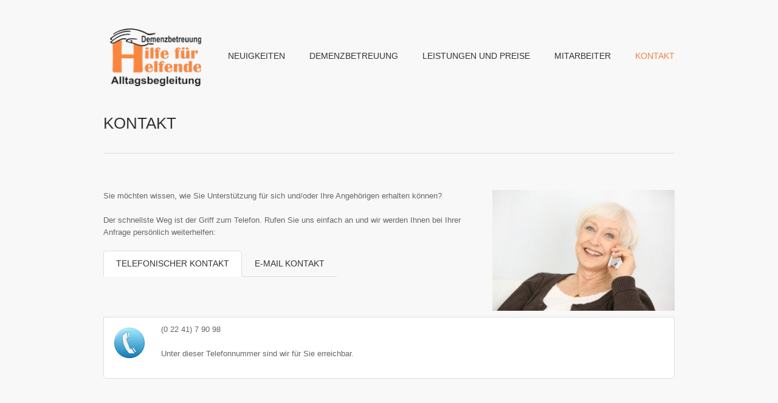

--- FILE ---
content_type: text/html; charset=UTF-8
request_url: http://www.hilfe-fuer-helfende.de/kontakt
body_size: 6855
content:
<!DOCTYPE html>

<!-- BEGIN html -->
<!--[if lt IE 7 ]> <html xmlns="http://www.w3.org/1999/xhtml" dir="ltr" lang="de"
	prefix="og: https://ogp.me/ns#"  class="no-js ie6"> <![endif]-->
<!--[if IE 7 ]> <html xmlns="http://www.w3.org/1999/xhtml" dir="ltr" lang="de"
	prefix="og: https://ogp.me/ns#"  class="no-js ie7"> <![endif]-->
<!--[if IE 8 ]> <html xmlns="http://www.w3.org/1999/xhtml" dir="ltr" lang="de"
	prefix="og: https://ogp.me/ns#"  class="no-js ie8"> <![endif]-->
<!--[if IE 9 ]> <html xmlns="http://www.w3.org/1999/xhtml" dir="ltr" lang="de"
	prefix="og: https://ogp.me/ns#"  class="no-js ie9"> <![endif]-->
<!--[if (gt IE 9)|!(IE)]><!--> <html xmlns="http://www.w3.org/1999/xhtml" dir="ltr" lang="de"
	prefix="og: https://ogp.me/ns#"  class="no-js"> <!--<![endif]-->

<!-- Meta - A Premium Agency Theme by AWESEM (http://www.awesemthemes.com) - Proudly powered by WordPress (http://wordpress.org) -->

<!-- BEGIN head -->
<head>

	<!-- Title -->
	
	
	<!-- Meta Tags -->
	<meta http-equiv="Content-Type" content="text/html; charset=UTF-8" />
	
	<!-- Favicon -->
	<link rel="shortcut icon" href="http://www.hilfe-fuer-helfende.de/wp-content/themes/meta/favicon.ico" />
	
	<!-- RSS, Atom & Pingbacks -->
		<link rel="alternate" title="Hilfe für Helfende RSS Feed" href="http://www.hilfe-fuer-helfende.de/feed" />
		<link rel="alternate" title="RSS .92" href="http://www.hilfe-fuer-helfende.de/feed/rss" />
	<link rel="alternate" title="Atom 0.3" href="http://www.hilfe-fuer-helfende.de/feed/atom" />
	<link rel="pingback" href="http://www.hilfe-fuer-helfende.de/xmlrpc.php" />
	
	<!-- Theme Hook -->
	
		<!-- All in One SEO 4.2.5.1 - aioseo.com -->
		<title>Kontakt | Hilfe für Helfende</title>
		<meta name="robots" content="max-image-preview:large" />
		<link rel="canonical" href="http://www.hilfe-fuer-helfende.de/kontakt" />
		<meta name="generator" content="All in One SEO (AIOSEO) 4.2.5.1 " />
		<meta property="og:locale" content="de_DE" />
		<meta property="og:site_name" content="Hilfe für Helfende | Demenzbetreuung und Alltagsbegleitung in Troisdorf" />
		<meta property="og:type" content="article" />
		<meta property="og:title" content="Kontakt | Hilfe für Helfende" />
		<meta property="og:url" content="http://www.hilfe-fuer-helfende.de/kontakt" />
		<meta property="article:published_time" content="2012-04-07T17:38:13+00:00" />
		<meta property="article:modified_time" content="2024-03-21T10:54:00+00:00" />
		<meta name="twitter:card" content="summary" />
		<meta name="twitter:title" content="Kontakt | Hilfe für Helfende" />
		<script type="application/ld+json" class="aioseo-schema">
			{"@context":"https:\/\/schema.org","@graph":[{"@type":"BreadcrumbList","@id":"http:\/\/www.hilfe-fuer-helfende.de\/kontakt#breadcrumblist","itemListElement":[{"@type":"ListItem","@id":"http:\/\/www.hilfe-fuer-helfende.de\/#listItem","position":1,"item":{"@type":"WebPage","@id":"http:\/\/www.hilfe-fuer-helfende.de\/","name":"Home","description":"Demenzbetreuung und Alltagsbegleitung in Troisdorf","url":"http:\/\/www.hilfe-fuer-helfende.de\/"},"nextItem":"http:\/\/www.hilfe-fuer-helfende.de\/kontakt#listItem"},{"@type":"ListItem","@id":"http:\/\/www.hilfe-fuer-helfende.de\/kontakt#listItem","position":2,"item":{"@type":"WebPage","@id":"http:\/\/www.hilfe-fuer-helfende.de\/kontakt","name":"Kontakt","url":"http:\/\/www.hilfe-fuer-helfende.de\/kontakt"},"previousItem":"http:\/\/www.hilfe-fuer-helfende.de\/#listItem"}]},{"@type":"Organization","@id":"http:\/\/www.hilfe-fuer-helfende.de\/#organization","name":"Hilfe f\u00fcr Helfende","url":"http:\/\/www.hilfe-fuer-helfende.de\/"},{"@type":"WebSite","@id":"http:\/\/www.hilfe-fuer-helfende.de\/#website","url":"http:\/\/www.hilfe-fuer-helfende.de\/","name":"Hilfe f\u00fcr Helfende","description":"Demenzbetreuung und Alltagsbegleitung in Troisdorf","inLanguage":"de-DE","publisher":{"@id":"http:\/\/www.hilfe-fuer-helfende.de\/#organization"}},{"@type":"WebPage","@id":"http:\/\/www.hilfe-fuer-helfende.de\/kontakt#webpage","url":"http:\/\/www.hilfe-fuer-helfende.de\/kontakt","name":"Kontakt | Hilfe f\u00fcr Helfende","inLanguage":"de-DE","isPartOf":{"@id":"http:\/\/www.hilfe-fuer-helfende.de\/#website"},"breadcrumb":{"@id":"http:\/\/www.hilfe-fuer-helfende.de\/kontakt#breadcrumblist"},"datePublished":"2012-04-07T17:38:13+02:00","dateModified":"2024-03-21T10:54:00+02:00"}]}
		</script>
		<!-- All in One SEO -->

<link rel='dns-prefetch' href='//s.w.org' />
<link rel="alternate" type="application/rss+xml" title="Hilfe für Helfende &raquo; Feed" href="http://www.hilfe-fuer-helfende.de/feed" />
<link rel="alternate" type="application/rss+xml" title="Hilfe für Helfende &raquo; Kommentar-Feed" href="http://www.hilfe-fuer-helfende.de/comments/feed" />
		<script type="text/javascript">
			window._wpemojiSettings = {"baseUrl":"https:\/\/s.w.org\/images\/core\/emoji\/13.0.1\/72x72\/","ext":".png","svgUrl":"https:\/\/s.w.org\/images\/core\/emoji\/13.0.1\/svg\/","svgExt":".svg","source":{"concatemoji":"http:\/\/www.hilfe-fuer-helfende.de\/wp-includes\/js\/wp-emoji-release.min.js?ver=5.7.14"}};
			!function(e,a,t){var n,r,o,i=a.createElement("canvas"),p=i.getContext&&i.getContext("2d");function s(e,t){var a=String.fromCharCode;p.clearRect(0,0,i.width,i.height),p.fillText(a.apply(this,e),0,0);e=i.toDataURL();return p.clearRect(0,0,i.width,i.height),p.fillText(a.apply(this,t),0,0),e===i.toDataURL()}function c(e){var t=a.createElement("script");t.src=e,t.defer=t.type="text/javascript",a.getElementsByTagName("head")[0].appendChild(t)}for(o=Array("flag","emoji"),t.supports={everything:!0,everythingExceptFlag:!0},r=0;r<o.length;r++)t.supports[o[r]]=function(e){if(!p||!p.fillText)return!1;switch(p.textBaseline="top",p.font="600 32px Arial",e){case"flag":return s([127987,65039,8205,9895,65039],[127987,65039,8203,9895,65039])?!1:!s([55356,56826,55356,56819],[55356,56826,8203,55356,56819])&&!s([55356,57332,56128,56423,56128,56418,56128,56421,56128,56430,56128,56423,56128,56447],[55356,57332,8203,56128,56423,8203,56128,56418,8203,56128,56421,8203,56128,56430,8203,56128,56423,8203,56128,56447]);case"emoji":return!s([55357,56424,8205,55356,57212],[55357,56424,8203,55356,57212])}return!1}(o[r]),t.supports.everything=t.supports.everything&&t.supports[o[r]],"flag"!==o[r]&&(t.supports.everythingExceptFlag=t.supports.everythingExceptFlag&&t.supports[o[r]]);t.supports.everythingExceptFlag=t.supports.everythingExceptFlag&&!t.supports.flag,t.DOMReady=!1,t.readyCallback=function(){t.DOMReady=!0},t.supports.everything||(n=function(){t.readyCallback()},a.addEventListener?(a.addEventListener("DOMContentLoaded",n,!1),e.addEventListener("load",n,!1)):(e.attachEvent("onload",n),a.attachEvent("onreadystatechange",function(){"complete"===a.readyState&&t.readyCallback()})),(n=t.source||{}).concatemoji?c(n.concatemoji):n.wpemoji&&n.twemoji&&(c(n.twemoji),c(n.wpemoji)))}(window,document,window._wpemojiSettings);
		</script>
		<style type="text/css">
img.wp-smiley,
img.emoji {
	display: inline !important;
	border: none !important;
	box-shadow: none !important;
	height: 1em !important;
	width: 1em !important;
	margin: 0 .07em !important;
	vertical-align: -0.1em !important;
	background: none !important;
	padding: 0 !important;
}
</style>
	<link rel='stylesheet' id='wp-block-library-css'  href='http://www.hilfe-fuer-helfende.de/wp-includes/css/dist/block-library/style.min.css?ver=5.7.14' type='text/css' media='all' />
<link rel='stylesheet' id='contact-form-7-css'  href='http://www.hilfe-fuer-helfende.de/wp-content/plugins/contact-form-7/includes/css/styles.css?ver=5.4' type='text/css' media='all' />
<script type='text/javascript' src='http://ajax.googleapis.com/ajax/libs/jquery/1.7.2/jquery.min.js?ver=1.7.2' id='jquery-js'></script>
<script type='text/javascript' src='http://www.hilfe-fuer-helfende.de/wp-content/themes/meta/_assets/js/easing.js?ver=1.3' id='easing-js'></script>
<script type='text/javascript' src='http://www.hilfe-fuer-helfende.de/wp-content/themes/meta/_assets/js/superfish.js?ver=1.4.8' id='superfish-js'></script>
<script type='text/javascript' src='http://www.hilfe-fuer-helfende.de/wp-content/themes/meta/_assets/js/validate.js?ver=1.9.0' id='validate-js'></script>
<link rel="https://api.w.org/" href="http://www.hilfe-fuer-helfende.de/wp-json/" /><link rel="alternate" type="application/json" href="http://www.hilfe-fuer-helfende.de/wp-json/wp/v2/pages/13" /><link rel="EditURI" type="application/rsd+xml" title="RSD" href="http://www.hilfe-fuer-helfende.de/xmlrpc.php?rsd" />
<link rel="wlwmanifest" type="application/wlwmanifest+xml" href="http://www.hilfe-fuer-helfende.de/wp-includes/wlwmanifest.xml" /> 
<link rel='shortlink' href='http://www.hilfe-fuer-helfende.de/?p=13' />
<link rel="alternate" type="application/json+oembed" href="http://www.hilfe-fuer-helfende.de/wp-json/oembed/1.0/embed?url=http%3A%2F%2Fwww.hilfe-fuer-helfende.de%2Fkontakt" />
<link rel="alternate" type="text/xml+oembed" href="http://www.hilfe-fuer-helfende.de/wp-json/oembed/1.0/embed?url=http%3A%2F%2Fwww.hilfe-fuer-helfende.de%2Fkontakt&#038;format=xml" />
	
	<!-- CSS -->
	<link rel="stylesheet" href="http://www.hilfe-fuer-helfende.de/wp-content/themes/meta/style.css" type="text/css" media="screen, projection" />

	<style type="text/css">
				*::selection { background: #f08143; }
		*::-moz-selection { background: #f08143; }
		a, .navigation a, li.comment cite a:hover { color: #f08143; border-bottom: 1px dotted #f08143; }
		h1 a:hover, h2 a:hover, h3 a:hover, h4 a:hover, .tabs ul.nav li a:hover, .toggle.hover .toggle-title, .dropcap, #menu a:hover, #menu .sfHover > a, #menu .current-menu-parent > a, #menu .current-menu-item > a, #menu .current-menu-ancestor > a { color: #f08143; }
		.highlight, #searchsubmit:hover, .tz_tabbed_widget ul.nav li a:hover span, #footer .tz_tabbed_widget ul.nav li a:hover span, .widget_links li a:hover, .widget_recent_entries li a:hover, .widget_archive li a:hover, .widget_categories li a:hover, .widget_pages li a:hover, .widget_meta li a:hover, .widget_nav_menu li a:hover, .members li a:hover, .portfolio-items li a:hover, #footer .widget_links li a:hover, #footer .widget_recent_entries li a:hover, #footer .widget_archive li a:hover, #footer .widget_categories li a:hover, #footer .widget_pages li a:hover, #footer .widget_meta li a:hover, #footer .widget_nav_menu li a:hover, #footer .members li a:hover, #footer .portfolio-items li a:hover { background-color: #f08143; }
		a:hover, .navigation a:hover { background-color: #fef3ed }
		#team-nav .current, #portfolio-nav .current, #team-nav .hover, #portfolio-nav .hover { color: #f08143; }
		.pagination a { background-image: url('http://www.hilfe-fuer-helfende.de/wp-content/themes/meta/_assets/img/_colors/green/bg-slidernav.png'); }
		.toggle.hover .toggle-icon { border-top-color: #f08143; }
		.toggle.hover.active .toggle-icon { border-bottom-color: #f08143; } 
	</style>
	
	<!-- JS -->
		<script type="text/javascript" src="http://maps.google.com/maps?file=api&amp;v=2&amp;key=AIzaSyASsePIWNq1PwA6kfCcdPlZIeo8dDAOdwE"></script>
	<script type="text/javascript" src="http://www.hilfe-fuer-helfende.de/wp-content/themes/meta/_assets/js/gmap.js"></script>
		<!--[if (gte IE 6)&(lte IE 8)]>
		<script type="text/javascript" src="http://www.hilfe-fuer-helfende.de/wp-content/themes/meta/_assets/js/selectivizr.js"></script>
	<![endif]-->

	<!-- Links: RSS + Atom Syndication + Pingback etc. -->
	<link rel="alternate" type="application/rss+xml" title="Hilfe für Helfende RSS Feed" href="http://www.hilfe-fuer-helfende.de/feed" />
	<link rel="alternate" type="text/xml" title="RSS .92" href="http://www.hilfe-fuer-helfende.de/feed/rss" />
	<link rel="alternate" type="application/atom+xml" title="Atom 0.3" href="http://www.hilfe-fuer-helfende.de/feed/atom" />
	<link rel="pingback" href="http://www.hilfe-fuer-helfende.de/xmlrpc.php" />

		<!-- Google Analytics -->
	<!--
<script type="text/javascript"
      src="http://maps.googleapis.com/maps/api/js?key=AIzaSyACvJQth4fi6HSXmWsSj-2DM6Y6OspY9y8&sensor=false">
    </script> <script type="text/javascript">

  var _gaq = _gaq || [];
  _gaq.push(['_setAccount', 'UA-30683944-1']);
  _gaq.push(['_trackPageview']);

  (function() {
    var ga = document.createElement('script'); ga.type = 'text/javascript'; ga.async = true;
    ga.src = ('https:' == document.location.protocol ? 'https://ssl' : 'http://www') + '.google-analytics.com/ga.js';
    var s = document.getElementsByTagName('script')[0]; s.parentNode.insertBefore(ga, s);
  })();

   $(document).ready(function() {
     initialize();
   });

  function initialize() {
    var myLatlng = new google.maps.LatLng(50.811934710073295,7.161884307861328);
    var myOptions = {
      zoom: 15,
      center: myLatlng, disableDefaultUI: true,
      mapTypeId: google.maps.MapTypeId.ROADMAP
    }
    var map = new google.maps.Map(document.getElementById("map_small"), myOptions);
    
    
    
    var marker = new google.maps.Marker({
        position: myLatlng, 
        map: map,
        title:"Hilfe-fuer-Helfende"
    });   
  }
</script>
-->		
<!-- END head -->
</head>

<!-- BEGIN body -->
<body class="page-template page-template-template-fullwidth page-template-template-fullwidth-php page page-id-13 page-parent">
  	
	<!-- BEGIN .container -->
	<div id="container" class="clearfix">

		<!-- BEGIN .header -->
		<div id="header">
					
			<!-- BEGIN #logo -->
			<div id="logo">
			
								<a class="logo-img" href="http://www.hilfe-fuer-helfende.de"><img src="http://www.hilfe-fuer-helfende.de/wp-content/uploads/2020/10/logohfh.png" alt="Hilfe für Helfende"/></a>
							
			<!-- END #logo -->
			</div>
			
			<!-- BEGIN #menu -->
			<div id="menu">

				<div class="menu-menu-container"><ul id="menu-menu" class="menu"><li id="menu-item-35" class="menu-item menu-item-type-post_type menu-item-object-page menu-item-35"><a href="http://www.hilfe-fuer-helfende.de/neuigkeiten">Neuigkeiten</a></li>
<li id="menu-item-33" class="menu-item menu-item-type-post_type menu-item-object-page menu-item-has-children menu-item-33"><a href="http://www.hilfe-fuer-helfende.de/demenzbetreuung">Demenzbetreuung</a>
<ul class="sub-menu">
	<li id="menu-item-254" class="menu-item menu-item-type-post_type menu-item-object-page menu-item-254"><a href="http://www.hilfe-fuer-helfende.de/demenzbetreuung/informationen-zu-demenz">Infos zu Demenz</a></li>
	<li id="menu-item-34" class="menu-item menu-item-type-post_type menu-item-object-page menu-item-34"><a href="http://www.hilfe-fuer-helfende.de/demenzbetreuung/was-ist-demenzgeld">Was ist Demenzgeld?</a></li>
	<li id="menu-item-153" class="menu-item menu-item-type-post_type menu-item-object-page menu-item-153"><a href="http://www.hilfe-fuer-helfende.de/demenzbetreuung/konzept">Unser Konzept</a></li>
</ul>
</li>
<li id="menu-item-37" class="menu-item menu-item-type-post_type menu-item-object-page menu-item-37"><a href="http://www.hilfe-fuer-helfende.de/leistungen-und-preise">Leistungen und Preise</a></li>
<li id="menu-item-362" class="menu-item menu-item-type-post_type menu-item-object-page menu-item-has-children menu-item-362"><a href="http://www.hilfe-fuer-helfende.de/team">Mitarbeiter</a>
<ul class="sub-menu">
	<li id="menu-item-372" class="menu-item menu-item-type-post_type menu-item-object-page menu-item-372"><a href="http://www.hilfe-fuer-helfende.de/stellenangebote">Stellenangebote</a></li>
</ul>
</li>
<li id="menu-item-36" class="menu-item menu-item-type-post_type menu-item-object-page current-menu-item page_item page-item-13 current_page_item menu-item-has-children menu-item-36"><a href="http://www.hilfe-fuer-helfende.de/kontakt" aria-current="page">Kontakt</a>
<ul class="sub-menu">
	<li id="menu-item-179" class="menu-item menu-item-type-post_type menu-item-object-page menu-item-179"><a href="http://www.hilfe-fuer-helfende.de/kontakt/anfahrt">Anfahrt</a></li>
</ul>
</li>
</ul></div>            
			<!-- END #menu -->
			</div>
			
			<div class="clear"></div>
		
		<!-- END .header -->
		</div>
<!-- BEGIN #content-wide -->
<div id="content-wide" class="copy">

		
	<!-- BEGIN .post -->
	<div class="post" id="post-13">
			
			<!-- BEGIN .wide-intro -->
			<div class="wide-intro">
			
								<div class="text-intro full">
					<h1>Kontakt</h1>
				</div>
				<div class="clear"></div>
				
			<!-- END .wide-intro -->
			</div>
		
			<!-- BEGIN .wide-content -->
			<div class="wide-content">
			
								<div class="entry">
					<p><img loading="lazy" class="alignright size-medium wp-image-23" title="seniorin-telefon" src="http://www.hilfe-fuer-helfende.de/wp-content/uploads/2012/04/seniorin-telefon-300x199.jpg" alt="" width="300" height="199" srcset="http://www.hilfe-fuer-helfende.de/wp-content/uploads/2012/04/seniorin-telefon-300x199.jpg 300w, http://www.hilfe-fuer-helfende.de/wp-content/uploads/2012/04/seniorin-telefon-420x278.jpg 420w, http://www.hilfe-fuer-helfende.de/wp-content/uploads/2012/04/seniorin-telefon-11x7.jpg 11w, http://www.hilfe-fuer-helfende.de/wp-content/uploads/2012/04/seniorin-telefon.jpg 425w" sizes="(max-width: 300px) 100vw, 300px" /></p>
<p>Sie möchten wissen, wie Sie Unterstützung für sich und/oder Ihre Angehörigen erhalten können?</p>
<p>Der schnellste Weg ist der Griff zum Telefon. Rufen Sie uns einfach an und wir werden Ihnen bei Ihrer Anfrage persönlich weiterhelfen:</p>
<div class="tabs">
<ul class="nav clearfix">
<li class=""><a title="Telefonischer Kontakt" href="#tab-1">Telefonischer Kontakt</a></li>
<li class="first"><a title="E-Mail Kontakt" href="#tab-2">E-Mail Kontakt</a></li>
</ul>
<div class="tab" id="tab-1">
<p><img loading="lazy" class="alignleft size-full wp-image-69" title="telefon" src="http://www.hilfe-fuer-helfende.de/wp-content/uploads/2012/04/telefon.png" alt="" width="64" height="64" srcset="http://www.hilfe-fuer-helfende.de/wp-content/uploads/2012/04/telefon.png 64w, http://www.hilfe-fuer-helfende.de/wp-content/uploads/2012/04/telefon-50x50.png 50w, http://www.hilfe-fuer-helfende.de/wp-content/uploads/2012/04/telefon-11x11.png 11w" sizes="(max-width: 64px) 100vw, 64px" /> (0 22 41) 7 90 98</p>
<p>Unter dieser Telefonnummer sind wir für Sie erreichbar.</p>
</div>
<div class="tab" id="tab-2">
<p>Sie bevorzugen den E-Mail Kontakt? Schreiben Sie uns Ihr Anliegen gerne per Email: <a href="mailto:mail@hilfe-fuer-helfende.de">mail@hilfe-fuer-helfende.de</a><br />
<!--
Füllen Sie einfach das untenstehende Formular aus und wir melden uns bei Ihnen.

&#091;contact-form-7 id="15" title="Kontaktformular 1"&#093;
-->
</div>
</div>
									</div>
			
			<!-- END .wide-content -->
			</div>

	<!-- END .post -->
	</div>
	
	
<!--END #content-wide -->
</div>

<!-- END #container -->
</div>

<!-- BEGIN #footer -->
<div id="footer">

	<!-- BEGIN .foot-inner -->
	<div class="footer-inner">
	
								<div class="clear"></div>
	
	<!-- END .foot-inner -->
	</div>

<!-- END #footer -->
</div>

<!-- BEGIN #bottom -->
<div id="bottom">

	<!-- BEGIN .bottom-inner -->
	<div class="bottom-inner">

		<p class="copyright">&copy; 2026 <a href="http://www.hilfe-fuer-helfende.de">Hilfe für Helfende</a>.</p>
		<p class="credits">Basiert auf <a href="http://wordpress.org/">WordPress</a>. <a href="http://www.awesemthemes.com/products/meta">Meta von AWESEM</a>.</p>
		<div class="clear"></div>
		
	<!-- END .bottom-inner -->
	</div>
		
<!-- END #bottom -->
</div>

<div class="push"></div>

<script type='text/javascript' src='http://www.hilfe-fuer-helfende.de/wp-includes/js/dist/vendor/wp-polyfill.min.js?ver=7.4.4' id='wp-polyfill-js'></script>
<script type='text/javascript' id='wp-polyfill-js-after'>
( 'fetch' in window ) || document.write( '<script src="http://www.hilfe-fuer-helfende.de/wp-includes/js/dist/vendor/wp-polyfill-fetch.min.js?ver=3.0.0"></scr' + 'ipt>' );( document.contains ) || document.write( '<script src="http://www.hilfe-fuer-helfende.de/wp-includes/js/dist/vendor/wp-polyfill-node-contains.min.js?ver=3.42.0"></scr' + 'ipt>' );( window.DOMRect ) || document.write( '<script src="http://www.hilfe-fuer-helfende.de/wp-includes/js/dist/vendor/wp-polyfill-dom-rect.min.js?ver=3.42.0"></scr' + 'ipt>' );( window.URL && window.URL.prototype && window.URLSearchParams ) || document.write( '<script src="http://www.hilfe-fuer-helfende.de/wp-includes/js/dist/vendor/wp-polyfill-url.min.js?ver=3.6.4"></scr' + 'ipt>' );( window.FormData && window.FormData.prototype.keys ) || document.write( '<script src="http://www.hilfe-fuer-helfende.de/wp-includes/js/dist/vendor/wp-polyfill-formdata.min.js?ver=3.0.12"></scr' + 'ipt>' );( Element.prototype.matches && Element.prototype.closest ) || document.write( '<script src="http://www.hilfe-fuer-helfende.de/wp-includes/js/dist/vendor/wp-polyfill-element-closest.min.js?ver=2.0.2"></scr' + 'ipt>' );( 'objectFit' in document.documentElement.style ) || document.write( '<script src="http://www.hilfe-fuer-helfende.de/wp-includes/js/dist/vendor/wp-polyfill-object-fit.min.js?ver=2.3.4"></scr' + 'ipt>' );
</script>
<script type='text/javascript' src='http://www.hilfe-fuer-helfende.de/wp-includes/js/dist/hooks.min.js?ver=d0188aa6c336f8bb426fe5318b7f5b72' id='wp-hooks-js'></script>
<script type='text/javascript' src='http://www.hilfe-fuer-helfende.de/wp-includes/js/dist/i18n.min.js?ver=6ae7d829c963a7d8856558f3f9b32b43' id='wp-i18n-js'></script>
<script type='text/javascript' id='wp-i18n-js-after'>
wp.i18n.setLocaleData( { 'text direction\u0004ltr': [ 'ltr' ] } );
</script>
<script type='text/javascript' src='http://www.hilfe-fuer-helfende.de/wp-includes/js/dist/vendor/lodash.min.js?ver=4.17.21' id='lodash-js'></script>
<script type='text/javascript' id='lodash-js-after'>
window.lodash = _.noConflict();
</script>
<script type='text/javascript' src='http://www.hilfe-fuer-helfende.de/wp-includes/js/dist/url.min.js?ver=7c99a9585caad6f2f16c19ecd17a86cd' id='wp-url-js'></script>
<script type='text/javascript' id='wp-api-fetch-js-translations'>
( function( domain, translations ) {
	var localeData = translations.locale_data[ domain ] || translations.locale_data.messages;
	localeData[""].domain = domain;
	wp.i18n.setLocaleData( localeData, domain );
} )( "default", {"translation-revision-date":"2026-01-15 01:08:44+0000","generator":"GlotPress\/4.0.3","domain":"messages","locale_data":{"messages":{"":{"domain":"messages","plural-forms":"nplurals=2; plural=n != 1;","lang":"de"},"You are probably offline.":["Du bist wahrscheinlich offline."],"Media upload failed. If this is a photo or a large image, please scale it down and try again.":["Das Hochladen der Mediendatei ist fehlgeschlagen. Wenn es sich um ein Foto oder ein gro\u00dfes Bild handelt, verkleinere es bitte und versuche es erneut."],"An unknown error occurred.":["Ein unbekannter Fehler ist aufgetreten."],"The response is not a valid JSON response.":["Die Antwort ist keine g\u00fcltige JSON-Antwort."]}},"comment":{"reference":"wp-includes\/js\/dist\/api-fetch.js"}} );
</script>
<script type='text/javascript' src='http://www.hilfe-fuer-helfende.de/wp-includes/js/dist/api-fetch.min.js?ver=25cbf3644d200bdc5cab50e7966b5b03' id='wp-api-fetch-js'></script>
<script type='text/javascript' id='wp-api-fetch-js-after'>
wp.apiFetch.use( wp.apiFetch.createRootURLMiddleware( "http://www.hilfe-fuer-helfende.de/wp-json/" ) );
wp.apiFetch.nonceMiddleware = wp.apiFetch.createNonceMiddleware( "f5643e0f52" );
wp.apiFetch.use( wp.apiFetch.nonceMiddleware );
wp.apiFetch.use( wp.apiFetch.mediaUploadMiddleware );
wp.apiFetch.nonceEndpoint = "http://www.hilfe-fuer-helfende.de/wp-admin/admin-ajax.php?action=rest-nonce";
</script>
<script type='text/javascript' id='contact-form-7-js-extra'>
/* <![CDATA[ */
var wpcf7 = [];
/* ]]> */
</script>
<script type='text/javascript' src='http://www.hilfe-fuer-helfende.de/wp-content/plugins/contact-form-7/includes/js/index.js?ver=5.4' id='contact-form-7-js'></script>
<script type='text/javascript' src='http://www.hilfe-fuer-helfende.de/wp-includes/js/comment-reply.min.js?ver=5.7.14' id='comment-reply-js'></script>
<script type='text/javascript' src='http://www.hilfe-fuer-helfende.de/wp-content/themes/meta/_assets/js/effects.js?ver=1.0' id='effects-js'></script>
<script type='text/javascript' src='http://www.hilfe-fuer-helfende.de/wp-includes/js/wp-embed.min.js?ver=5.7.14' id='wp-embed-js'></script>
	
<!-- END body -->
</body>

<!-- END html -->
</html>

--- FILE ---
content_type: text/css
request_url: http://www.hilfe-fuer-helfende.de/wp-content/themes/meta/style.css
body_size: 8824
content:
/* --

Theme Name: Meta
Theme URI: http://www.awesem.com/meta/
Version: 1.1.2
Author: AWESEM
Author URI: http://www.awesemthemes.com
License: All files, unless otherwise stated, are released under the GNU General Public License version 3.0
License URI: http://www.gnu.org/licenses/gpl-3.0.html
Description: A Premium Agency Theme

-- */

@import url('_assets/css/font-awesome.css');
@import url('_assets/css/font-awesome-ie7.css');
@import url('_assets/css/custom.css');

/* --

Styles Index
=======
1.0 Reset
2.0 Misc styles
3.0 Main structure
4.0 Vertical rhythm
5.0 Headings
6.0 Header
7.0 Navigation
	7.1 2nd level
	7.2 3rd level
	7.3 4th level
	7.4 Fluid effect
8.0 Homepage
	8.1 Opening block
	8.2 Slider
9.0 Footer
10.0 Bottom
11.0 Wide content
12.0 Team
	12.1 Member
13.0 Portfolio
	13.1 Slider
14.0 Contact page
15.0 Blog
	15.1 Blog navigation
	15.2 About the author
16.0 Comments
	16.1 Comment list
	16.2 Comment form
17.0 Shortcodes
	17.1 Button
	17.2 List
	17.3 Tabs
	17.4 Toggle
	17.5 Columns
	17.6 Dropcap
	17.7 Highlight
	17.8 Testimonial
	17.9 YouTube
	17.10 Google Maps
18.0 Widgets
	18.1 Lists
	18.2 Search
	18.3 Accordion
	18.4 Latest projects
	18.5 Tabbed
	18.6 Twitter
	18.7 Flickr
	18.8 Video
	18.9 125x125 Ads
	18.10 300x250 Ad
	18.11 Testimonials
	18.12 Carousel

-- */

/* -- 1.0 Reset -- */
html, body, div, span, applet, object, iframe,h1, h2, h3, h4, h5, h6, p, blockquote, pre,a, abbr, del, dfn, em, font, img, ins, kbd, q, s, samp, acronym, address, big, cite, code,small, strike, strong, sub, sup, tt, var,dl, dt, dd, ol, ul, li,fieldset, form, label, legend,table, caption, tbody, tfoot, thead, tr, th, td {font-size:100%;font-family:inherit;vertical-align:baseline;margin:0;padding:0;border:0;outline:0;font-weight:inherit;font-style:inherit;}caption, th, td {text-align:left;font-weight:normal;}table {border-collapse:separate;border-spacing:0;}blockquote:before,blockquote:after,q:before,q:after {content: "";}blockquote, q {quotes: "" "";}


/* -- 2.0 Misc styles -- */
* { margin: 0; }
html, body { height: 100%; }
*::selection { color: #fff; }
*::-moz-selection { color: #fff; }
.left { float: left; }
.right { float: right; }
.clearfix:after { content: "."; display: block; height: 0; clear: both; visibility: hidden; }
.clearfix { display: inline-block; }
.clearfix { display: block; }
.clear { clear: both; display: block; overflow: hidden; visibility: hidden; width: 0; height: 0; }
.none { display: none; }
.left-col, .middle-col { width: 300px; margin-right: 20px; float: left; }
.right-col { width: 300px; float: right; }
.left-col-small { width: 340px; float: left; }
.right-col-small { width: 340px; float: right; }
a { outline: none; color: #09c; text-decoration: none; border-bottom: 1px dotted #09c; }
a:hover { background-color: #e3f6fd; }
#footer a { color: #fff; border-bottom: 1px dotted #fff; }
#footer a:hover { color: #fff; background-color: #444; }
h2 a, h3 a, h4 a, #menu a, #logo a, .member a, .portfolio-item a, .slider a, .comment-meta a, .reply a, .cancel-comment-reply a, a.image-link { border: 0; }
h2 a:hover, h3 a:hover, h4 a:hover, #menu a:hover, #logo a:hover, .member a:hover, .portfolio-item a:hover, .slider a:hover, .comment-meta a:hover { background-color: none; }
a.image-link:hover { background: none; }
strong { font-weight: bold; color: #333; }
em { font-style: italic; }
blockquote { background: url('_assets/img/bg-quote.png') -4px -2px no-repeat; margin-bottom: 20px; font: 14px/24px Georgia, serif; color: #666; font-style: italic; text-indent: 35px; }
.red { color: #cc0000; }
.alignright { float: right; margin: 0 0 20px 20px; }
.alignleft { float: left; margin: 0 20px 20px 0; }
img.alignleft, img.alignright { margin-bottom: 10px; }
.aligncenter { text-align: center; }
.wp-caption {  }
.wp-caption-text {  }
.sticky {  }
.gallery-caption {  }
.bypostauthor {  }
ul, ol { margin-bottom: 20px; }
ol { margin-left: 20px; }


/* -- 3.0 Main structure -- */
body { font: 13px/20px Arial, sans-serif; color: #666; background: #f8f8f8; margin: 40px 0 0 0; }
#container { margin: 0 auto; width: 940px; padding: 0 40px 20px 40px; min-height: 100%; height: auto !important; height: 100%; background: #f8f8f8; }
#content { width: 700px; padding: 0 0 0 40px; float: right; }
#content-wide { width: 940px; }
#sidebar { width: 200px; float: left; margin-bottom: -20px; }
#footer { clear: both; width: 100%; background: #333; padding: 40px 0 20px 0; border-bottom: 1px solid #444; margin: 0 auto; }
#bottom { width: 100%; background: #222; margin: 0 auto; }


/* -- 4.0 Vertical rhythm -- */
p { margin-bottom: 20px; }


/* -- 5.0 Headings -- */
h1, h2, h3, h4, h5, h6 { font-family: 'Nunito', Arial, sans-serif; font-weight: 300; }
h1 { padding: 0 0 10px 0; font-size: 26px; line-height: 37px; text-transform: uppercase; color: #333; font-weight: 400; }
h2 { padding: 0 0 10px 0; font-size: 15px; line-height: 24px; color: #666; }
h3 { text-transform: uppercase; font-size: 14px; line-height: 21px; padding: 0 0 10px 0; color: #333; font-weight: 400; margin-top: -5px; }
h4 { text-transform: uppercase; font-size: 12px; line-height: 18px; font-weight: 300; padding: 0 0 10px 0; }
h1 a, h3 a { color: #333; text-decoration: none; font-weight: 400; }
h2 a, h4 a { color: #333; text-decoration: none; font-weight: 300; }
h1 a:hover, h2 a:hover, h3 a:hover, h4 a:hover { color: #09c; }


/* -- 6.0 Header -- */
#header { margin-bottom: 40px; position: relative; z-index: 99; width: 940px; display: block; }
.ie7 #header { position: static; }
#logo { display: block; float: left; width: 300px; }
#logo a:hover { background: none; }
#logo .logo-img { display: block; line-height: 0; }


/* -- 7.0 Navigation -- */
#menu { position: absolute; right: -20px; top: 50%; z-index: 9; margin-top: -17.5px; }
.ie7 #menu { position: static; float: right; margin-top: 0; }
#menu ul { margin: 0; list-style: none; position: relative; padding: 0; right: 0 !important; z-index: 98; }
#menu ul .sf-sub-indicator { display: none; }
#menu ul li { float: left; margin: 0; padding: 0; }
#menu ul li a { display: block; margin: 0; color: #333; height: 35px; line-height: 35px; padding: 0 20px; text-decoration: none; font: 400 14px/35px 'Nunito', Arial, sans-serif; text-transform: uppercase; z-index: 19; -moz-border-radius: 5px 5px 0 0; -webkit-border-radius: 5px 5px 0 0; border-radius: 5px 5px 0 0; }
#menu ul li a:hover { background: none; }
#menu ul li a.sf-with-ul:hover, #menu ul li.sfHover a.sf-with-ul { background: #333; }
#menu ul { padding: 0; margin: 0; position: relative; }
#menu a { position: relative; color: #fff; }
#menu a:hover, #menu .sfHover > a, #menu .current-menu-parent > a, #menu .current-menu-item > a, #menu .current-menu-ancestor > a { color: #09c; }

	/* -- 7.1 2nd level -- */
	#menu ul ul { list-style: none; margin-left: 0; }
	#menu ul ul li { float: none; padding: 5px 20px 0 20px; }
	#menu ul ul li a { display: block; color: #fff !important; text-transform: lowercase; font-weight: 300; }
	#menu ul ul li:first-child { -webkit-border-top-right-radius: 5px; -moz-border-radius-topright: 5px; border-top-right-radius: 5px; }
	#menu ul ul li:last-child { padding-bottom: 5px; -webkit-border-bottom-right-radius: 5px; -webkit-border-bottom-left-radius: 5px; -moz-border-radius-bottomright: 5px; -moz-border-radius-bottomleft: 5px; border-bottom-right-radius: 5px; border-bottom-left-radius: 5px; }
	
	/* -- 7.2 3rd level -- */
	#menu ul ul li.sfHover ul { left: 5px !important; }
	.ie8 #menu ul ul li.sfHover ul, .ie7 #menu ul ul li.sfHover ul { left: 0 !important; }
	#menu ul ul ul:before { content: ''; display: block; position: absolute; top: 15px; left: -5px; height: 0; width: 0; border-top: 5px solid transparent; border-bottom: 5px solid transparent; border-right: 5px solid #222; }
	#menu ul ul ul li:first-child { -webkit-border-top-left-radius: 5px; -moz-border-radius-topleft: 5px; border-top-left-radius: 5px; }
	#menu ul ul ul a, #menu ul ul ul li a.sf-with-ul, #menu ul ul ul li.sfHover a.sf-with-ul { background: transparent !important; }
	
	/* -- 7.3 4th level -- */
	#menu ul ul ul:before { border-right-color: #111; }
		
	/* -- 7.4 Fluid effect -- */
	#menu ul a { display: block; width: auto; }
	#menu ul li { float: left; width: auto; position: relative; }
	#menu ul li ul { position: absolute; width: auto; left: -9999px; min-width: 100%; }
	#menu ul li:hover ul, #menu ul li.sfHover ul { left: 0; top: 35px; }
	#menu ul ul li:hover ul, #menu ul ul li.sfHover ul { margin-left: 100%; left: 0; top: 0; }
	#menu ul li li { white-space: nowrap; min-width: 120px; }


/* -- 8.0 Homepage -- */
#home-content { z-index: 2; }
.progress p { margin-bottom: 40px; }
.home-widgets-narrow .widget { display: block; width: 300px; float: left; margin: 0; }
.home-widgets-narrow .widget.second { margin: 0 20px; }

	/* -- 8.1 Opening block -- */
	.opening { margin-bottom: 40px; border-bottom: 1px solid #ddd; background: #fff; border: 1px solid #ddd; padding: 40px; -moz-border-radius: 5px; -webkit-border-radius: 5px; border-radius: 5px; }
	.ie7 .opening { padding-bottom: 0; }
	.opening .slider { margin-bottom: 0; }
	.intro { width: 320px; margin-bottom: 20px; margin-top: -8px; }
	
	/* -- 8.2 Slider -- */
	.slider { width: 500px; position: relative; height: 460px; margin-bottom: 40px; }
	.slides { position: absolute; left: 40px; height: 430px; width: 420px; }
	.prev, .next { background: url('_assets/img/bg-slider.png') no-repeat; background-color: transparent !important; position: absolute; top: 50%; display: block; width: 20px; height: 30px; text-indent: -9999px; margin-top: -35px; }
	.prev { left: 0; background-position: 0 0; }
	.next { right: 0; background-position: -20px 0;  }
	.previous:hover, .next:hover { background-color: transparent; }
	.pagination { position: absolute; bottom: 0; z-index: 100; left: 0; width: 520px; display: table-cell; text-align: center; line-height: 0; margin-bottom: 0; }
	.pagination li { display: inline-block; }
	.ie7 .pagination { left: 50px; width: 420px; }
	.ie7 .pagination li { display: block; float: left; }
	.pagination a { display: block; width: 10px; height: 10px; background: transparent 0 0 no-repeat; text-indent: -9999px; margin: 0 2.5px; }
	.pagination a:hover, .pagination .current a { background-position: -10px 0; background-color: transparent !important; }


/* -- 9.0 Footer -- */
#footer, #footer p { color: #999; }
#footer h3 { color: #bbb; }
.footer-inner { width: 940px; margin: 0 auto; position: relative; }
.footer-inner .widget { display: block; width: 300px; float: left; margin: 0; }
.footer-inner .widget.second { margin: 0 20px; }


/* -- 10.0 Bottom -- */
#bottom p { color: #999; font-size: 11px; padding: 10px 0; margin: 0; }
.bottom-inner { display: block; width: 940px; margin: 0 auto; }
.bottom-inner a { color: #bbb; border-bottom: 1px dotted #bbb; }
.bottom-inner a:hover { background: #333; }
.bottom-inner p { display: block; width: 470px; float: left; margin: 0; }
.bottom-inner .credits { margin-left: 20px; text-align: right; }


/* -- 11.0 Wide content -- */
.wide-intro { padding-bottom: 20px; }
.image-intro { display: block; float: left; margin-right: 40px; width: 200px; }
#sidebar .image-intro { float: none; margin: 0 0 40px 0; }
.image-intro img { width: 200px; margin-bottom: 20px; display: block; }
.text-intro { display: block; float: left; width: 700px; }
.text-intro.full { width: 940px; }
.wide-content { border-top: 1px solid #ddd; padding: 40px 0 0 0; }


/* -- 12.0 Team -- */
#team-nav { padding-top: 20px; }
#team-nav li { display: block; margin: -5px 5px; padding: 0; float: left; font: 400 14px/21px 'Nunito', Arial, sans-serif; text-transform: uppercase; color: #333; }
#team-nav li:first-child { margin-left: 0; }
#team-nav li:last-child { margin-right: 0; }
#team-nav .link { cursor: pointer; }
#team-nav .current, #team-nav .hover { color: #09c; }
#team-nav .bullet { color: #333 !important; border: 0 !important; background: none !important; cursor: default; }
#team { width: 980px; margin-left: -10px; margin-bottom: 0; }
.member { background: #f4f4f4; width: 178px; padding: 20px 20px 5px 20px; float: left; margin: 0 10px 25px 10px; border: 1px solid #ddd; position: relative; }
.member:after { content: ''; display: block; height: 4px; width: 218px; background: transparent url('_assets/img/bg-member.png') top center no-repeat; position: absolute; bottom: -5px; left: 0; }
.member .mugshot { margin-bottom: 20px; display: block; position: relative; }
.member .mugshot .overlay { position: absolute; top: 0; left: 0; display: table; padding: 0; margin: 0; width: 180px; height: 180px; filter: alpha(opacity=0); opacity: 0; -webkit-transition: all 0.5s ease-in-out; -moz-transition: all 0.5s ease-in-out; -o-transition: all 0.5s ease-in-out; -ms-transition: all 0.5s ease-in-out; transition: all 0.5s ease-in-out; font: 400 14px/21px 'Nunito', Arial, sans-serif; text-transform: uppercase; }
.member .mugshot .overlay a { display: table-cell; height: 140px; width: 160px; background: rgba(255,255,255,0.75) !important; padding: 20px; margin: 0; vertical-align: bottom; text-align: right; text-shadow: 0 1px 0 #fff; }
.member .mugshot .overlay a .block { display: block; }
.member .mugshot:hover .overlay { filter: alpha(opacity=100); opacity: 1; }
.copy .member h3 { padding: 0 0 5px 0; }
.member .position { font-size: 12px; font-style: italic; color: #666; margin-bottom: 15px; display: block; }
.wide-content .last { margin-right: 0; }
.ie7 .member { margin-bottom: 20px; }
.ie8 .member .mugshot .overlay a, .ie7 .member .mugshot .overlay a { display: block; padding: 0; height: 180px; width: 180px; background: #fff; filter: alpha(opacity=75) !important; font-size: 0; line-height: 0; }
.ie7 .member .mugshot .overlay a { filter: alpha(opacity=0) !important; }
	
	/* -- 12.1 Member -- */
	.member-intro { padding: 0; margin-bottom: 20px; }
	.member-intro .left { width: 210px; padding: 0 0 0 40px; margin-bottom: 20px; }
	.member-intro .right { width: 390px; padding-right: 40px; }
	.member-intro .right blockquote { font-size: 16px; line-height: 28px; }


/* -- 13.0 Portfolio -- */
#portfolio-nav { padding-top: 20px; }
#portfolio-nav li { display: block; margin: -5px 5px; padding: 0; float: left; font: 400 14px/21px 'Nunito', Arial, sans-serif; text-transform: uppercase; color: #333; }
#portfolio-nav li:first-child { margin-left: 0; }
#portfolio-nav li:last-child { margin-right: 0; }
#portfolio-nav .link { cursor: pointer; }
#portfolio-nav .current, #portfolio-nav .hover { color: #09c; }
#portfolio-nav .bullet { color: #333 !important; border: 0 !important; background: none !important; cursor: default; }
#portfolio { width: 980px; margin-left: -10px; margin-bottom: 0; }
.portfolio-item { width: 220px; height: 140px; float: left; margin: 0 10px 20px 10px; position: relative; border-bottom: 1px solid #ddd; padding-bottom: 20px; }
.portfolio-item .showcase { display: block; position: relative; }
.portfolio-item .showcase .overlay { position: absolute; top: 0; left: 0; display: table; padding: 0; margin: 0; width: 220px; height: 140px; filter: alpha(opacity=0); opacity: 0; -webkit-transition: all 0.5s ease-in-out; -moz-transition: all 0.5s ease-in-out; -o-transition: all 0.5s ease-in-out; -ms-transition: all 0.5s ease-in-out; transition: all 0.5s ease-in-out; font: 400 14px/21px 'Nunito', Arial, sans-serif; text-transform: uppercase; }
.portfolio-item .showcase .overlay a { display: table-cell; height: 100px; width: 180px; background: rgba(255,255,255,0.75) !important; padding: 20px; margin: 0; vertical-align: bottom; text-align: right; text-shadow: 0 1px 0 #fff; }
.portfolio-item .showcase:hover .overlay { filter: alpha(opacity=100); opacity: 1; }
.ie8 .portfolio-item .showcase .overlay a, .ie7 .portfolio-item .showcase .overlay a { display: block; padding: 0; height: 140px; width: 220px; background: #fff; filter: alpha(opacity=75) !important; font-size: 0; line-height: 0; }
.ie7 .portfolio-item .showcase .overlay a { filter: alpha(opacity=0) !important; }

	/* -- 13.1 Slider -- */
	.single-portfolio .slider { width: 700px; height: auto; padding-bottom: 30px; }
	.single-portfolio #container .slides_control { line-height: 0; }
	.single-portfolio .portfolio-image { padding-bottom: 40px; }
	.single-portfolio .slides { left: 0; width: 700px; height: auto; }
	.single-portfolio .pagination { width: 700px; }
	.ie7 .single-portfolio .pagination { left: 0; }
	.single-portfolio .attachment-single-post-thumbnail { margin-bottom: 0; }


/* -- 14.0 Contact page -- */
.contact-form { width: 578px; padding: 20px; margin-bottom: 25px; background: #f4f4f4; border: 1px solid #ddd; position: relative; }
.ie7 .contact-form { margin-bottom: 20px; }
.contact-form:after { content: ''; display: block; height: 4px; width: 618px; background: transparent url('_assets/img/bg-contact.png') top center no-repeat; position: absolute; bottom: -5px; left: 0; }
.contact-form label { float: left; text-align: right; font-weight: bold; color: #333; font-size: 13px; text-transform: uppercase; width: 120px; margin-right: 20px; padding: 5px 0 0 0; }
.contact-form label.type { padding: 0; }
.contact-form input[type=text], .contact-form textarea { background: #fff; border: 1px solid #fff; padding: 5px; font-size: 14px; color: #999; -moz-border-radius: 5px; -webkit-border-radius: 5px; border-radius: 5px; font-family: Arial, sans-serif; width: 426px; }
.contact-form input[type=text]:focus, .contact-form textarea:focus { outline: none; }
.contact-form textarea { height: 220px; }
.contact-form p { position: relative; }
p.psubmit { margin-bottom: 0; position: relative; }
p.psubmit .button { position: absolute; top: 0; right: 0; }
p.psubmit span { font-size: 10px; margin-left: 140px; }
.contact-content { width: 300px; }
label.error { display: none !important; }
input.error, textarea.error { border: 1px solid red !important; }


/* -- 15.0 Blog -- */
.blog .entry-header, .search .entry-header, .archive .entry-header { padding: 20px; background: #f4f4f4; border: 1px solid #ddd; border-bottom: 0; }
.blog .entry, .search .entry, .archive .entry { margin-bottom: 45px; padding: 20px 20px 0 20px; background: #f4f4f4; border: 1px solid #ddd; border-top: 0; margin-top: -20px; position: relative; }
.ie7 .blog .entry, .ie7 .search .entry, .ie7 .archive .entry { margin-bottom: 40px; }
.blog .entry:after, .search .entry:after, .archive .entry:after { content: ''; display: block; height: 4px; width: 700px; background: transparent url('_assets/img/bg-bottom.png') top center no-repeat; position: absolute; bottom: -5px; left: 0; }
.avatar { padding: 2px; border: 1px solid #ddd; background: #fff; }
.entry-title { float: left; }
.entry-title h3 { padding: 0; }
.entry-title h3 a:hover { background: none; }
.entry-thumb { margin-bottom: 0; }
.entry-thumb a { line-height: 0; display: block; }
.entry-meta { color: #999; }
.entry-meta a { color: #999; border-bottom: 1px dotted #999; text-decoration: none; }
.entry-meta a:hover { color: #666; border-bottom: 1px dotted #666; background: none; }
.single .entry img { margin-top: 20px; margin-bottom: 20px; }
.single .entry { margin-bottom: 20px; }
.single .entry-header { padding: 0; margin-bottom: 40px; }
.single .entry-thumb { margin-bottom: 20px; margin-top: 0; }
.single .entry-title { width: 700px; }
.single .entry-title h1 { padding: 0; }
.single .entry-meta { padding: 0 0 10px 0; color: #666; font: 300 16px/24px 'Nunito', Arial, sans-serif; }
.single .entry-meta a { border-bottom: 0; }
.single .author-thumb { border: none; padding: 0; }
.single .entry ol, .single .entry ul, .blog .entry ul, .blog .entry ol, .entry ul { margin: 0 0 20px 20px; }
.single .entry blockquote, .blog .entry blockquote { margin: 0 0 20px 20px; padding-top: 10px; background-position: -4px 8px; }
.attachment-single-post-thumbnail { margin-bottom: 20px; }
.blog .attachment-single-post-thumbnail, .search .attachment-single-post-thumbnail, .archive .attachment-single-post-thumbnail { filter: alpha(opacity=100); opacity: 1; -webkit-transition: all 0.5s ease-in-out; -moz-transition: all 0.5s ease-in-out; -o-transition: all 0.5s ease-in-out; -ms-transition: all 0.5s ease-in-out; transition: all 0.5s ease-in-out; }
.blog .attachment-single-post-thumbnail:hover, .search .attachment-single-post-thumbnail:hover, .archive .attachment-single-post-thumbnail:hover { filter: alpha(opacity=25); opacity: 0.25; }

	/* -- 15.1 Blog navigation -- */
	.navigation .alignleft, .navigation .alignright { margin-top: 20px; }
	.blog .navigation .alignleft, .blog .navigation .alignright, .search .navigation .alignleft, .search .navigation .alignright, .archive .navigation .alignleft, .archive .navigation .alignright { margin-top: 0; }
	.navigation a { color: #09c; border-bottom: 1px dotted #09c; text-decoration: none; }
	.navigation a:hover { background-color: #e3f6fd; }
	
	/* -- 15.2 About the author -- */
	#author-bio { margin: 40px 0 25px 0; padding: 20px; background: #f4f4f4; border: 1px solid #ddd; position: relative; }
	.ie7 #author-bio { margin-bottom: 20px; position: static; padding-bottom: 0; }
	#author-bio p { margin-bottom: 0; }
	#author-bio h3 { padding-bottom: 5px; }
	#author-bio h3 a:hover { background: none; }
	#author-bio .left { width: 41px; }
	#author-bio .right { width: 597px; }
	#author-bio:after { content: ''; display: block; height: 4px; width: 700px; background: transparent url('_assets/img/bg-bottom.png') top center no-repeat; position: absolute; bottom: -5px; left: 0; }


/* -- 16.0 Comments -- */
	/* -- 16.1 Comment list -- */
	#comments { padding-top: 20px; }
	.commentlist { margin-bottom: 40px; }
	ol.commentlist, ol.commentlist ul { list-style-type: none; margin-left: 0; }
	ol.commentlist .depth-1 { margin-bottom: 45px; position: relative; }
	.ie7 ol.commentlist .depth-1 { margin-bottom: 40px; }
	ol.commentlist .depth-1:after { content: ''; display: block; height: 4px; width: 700px; background: transparent url('_assets/img/bg-bottom.png') top center no-repeat; position: absolute; bottom: -5px; left: 0; }
	ol.commentlist .depth-1.odd:after { background-position: bottom center; }
	li.comment { background: #f4f4f4; margin: 10px 0 0 0; padding: 20px 20px 0 20px; border: 1px solid #ddd; position: relative; }
	li.comment.depth-1.parent { padding-bottom: 20px; }
	li.odd { background: #f8f8f8 !important; }
	ul.children li.comment { margin-top: 20px; }
	li.comment .avatar { float: left; margin-right: 15px; }
	li.comment cite { color: #333; font: 400 14px/21px 'Nunito', Arial, sans-serif; text-transform: uppercase; }
	li.comment cite a { color: #333; border-bottom: 0; text-decoration: none; }
	li.comment cite a:hover { background: none; border: 0 !important; color: #09c; }
	.comment-meta a { color: #999; text-decoration: none; }
	.comment-meta a:hover { background: none; }
	.comment-meta { margin-bottom: 20px; }
	.comment ul { margin-bottom: 0; }
	.says { display: none; }
	.comments-nav { margin-bottom: 40px; }
	
	/* -- 16.2 Comment form -- */
	input:focus, textarea:focus { outline: none; }
	.comment-reply-link { margin-bottom: 20px; }
	.comment-reply-link, #cancel-comment-reply-link { color: #ccc; font-size: 11px; background: #444; padding: 5px 10px; text-decoration: none; -moz-border-radius: 5px; -webkit-border-radius: 5px; border-radius: 5px; cursor: pointer; line-height: 18px; display: table; }
	.ie7 .comment-reply-link, .ie7 #cancel-comment-reply-link { display: block; width: 120px; text-align: center; }
	.comment-reply-link:hover, #cancel-comment-reply-link:hover { background: #4d4d4d; color: #fff; }
	#cancel-comment-reply-link { margin-bottom: 40px; }
	#comment-form input[type=text], #comment-form textarea  { background: #fff; border: 1px solid #ddd; padding: 5px; font-size: 14px; color: #999; -moz-border-radius: 5px; -webkit-border-radius: 5px; border-radius: 5px; font-family: Arial, sans-serif; }
	#comment-form input[type=text] { width: 208px; }
	#comment-form textarea { width: 688px; }
	#comment-form label { margin-left: 15px; text-transform: uppercase; font-weight: bold; }
	#comment-form-submit { margin-bottom: 0; }
	#comment-form p.psubmit span { font-size: 10px; margin-left: 0px; }
	#comment-form p.psubmit { height: 40px; }
	.comment #comment-form p.psubmit { height: 30px; }
	.depth-1 #comment-form textarea { width: 647px; }
	.depth-2 #comment-form textarea { width: 605px; }
	.depth-3 #comment-form textarea { width: 563px; }
	.depth-4 #comment-form textarea { width: 521px; }
	.depth-5 #comment-form textarea { width: 75%; }


/* -- 17.0 Shortcodes -- */

	/* -- 17.1 Button -- */
	.button { display: inline-block; cursor: pointer; color: #fff; margin: 0 5px 0 0; text-decoration: none; text-shadow: 0px 1px 0 rgba(0,0,0,0.25); border: none; padding: 0 20px; text-align: center; font: 400 14px/40px 'Nunito', Arial, sans-serif; height: 40px; text-transform: uppercase; -webkit-border-radius: 5px; -moz-border-radius: 5px; border-radius: 5px; background-position: 0 0; background-repeat: repeat-x; border: 1px solid; }
	.button.two-lines { height: 50px; line-height: 20px; padding-top: 10px; }
	.button.large { line-height: 80px; height: 80px; font-size: 28px; padding: 0 40px; }
	.button:hover { color: #fff; background-position: 0 -42px; background-color: transparent; }
	.button.two-lines:hover, .button.large:hover { background-position: 0 -82px; }
	.button.blue { background-image: url('_assets/img/_colors/blue/bg-button.png'); border-color: #397c91; }
	.button.brown { background-image: url('_assets/img/_colors/brown/bg-button.png'); border-color: #835b0b; }
	.button.dark { background-image: url('_assets/img/_colors/dark/bg-button.png'); border-color: #000; }
	.button.green { background-image: url('_assets/img/_colors/green/bg-button.png'); border-color: #588624; }
	.button.light { background-image: url('_assets/img/_colors/light/bg-button.png'); border-color: #bababa; }
	.button.magenta { background-image: url('_assets/img/_colors/magenta/bg-button.png'); border-color: #96364f; }
	.button.natural { background-image: url('_assets/img/_colors/natural/bg-button.png'); border-color: #846456; }
	.button.orange { background-image: url('_assets/img/_colors/orange/bg-button.png'); border-color: #ac6013; }
	.button.purple { background-image: url('_assets/img/_colors/purple/bg-button.png'); border-color: #6a5f97; }
	.button.red { background-image: url('_assets/img/_colors/red/bg-button.png'); border-color: #914343; }
	.button.teal { background-image: url('_assets/img/_colors/teal/bg-button.png'); border-color: #407c73; }
	.button.two-lines.blue, .button.large.blue { background-image: url('_assets/img/_colors/blue/bg-button-large.png'); }
	.button.two-lines.brown, .button.large.brown { background-image: url('_assets/img/_colors/brown/bg-button-large.png'); }
	.button.two-lines.dark, .button.large.dark { background-image: url('_assets/img/_colors/dark/bg-button-large.png'); }
	.button.two-lines.green, .button.large.green { background-image: url('_assets/img/_colors/green/bg-button-large.png'); }
	.button.two-lines.light, .button.large.light { background-image: url('_assets/img/_colors/light/bg-button-large.png'); }
	.button.two-lines.magenta, .button.large.magenta { background-image: url('_assets/img/_colors/magenta/bg-button-large.png'); }
	.button.two-lines.natural, .button.large.natural { background-image: url('_assets/img/_colors/natural/bg-button-large.png'); }
	.button.two-lines.orange, .button.large.orange { background-image: url('_assets/img/_colors/orange/bg-button-large.png'); }
	.button.two-lines.purple, .button.large.purple { background-image: url('_assets/img/_colors/purple/bg-button-large.png'); }
	.button.two-lines.red, .button.large.red { background-image: url('_assets/img/_colors/red/bg-button-large.png'); }
	.button.two-lines.teal, .button.large.teal { background-image: url('_assets/img/_colors/teal/bg-button-large.png'); }
	
	/* -- 17.2 List -- */
	.list.blue li { list-style: url('_assets/img/_colors/blue/bullet.png'); }
	.list.brown li { list-style: url('_assets/img/_colors/brown/bullet.png'); }
	.list.dark li { list-style: url('_assets/img/_colors/dark/bullet.png'); }
	.list.green li { list-style: url('_assets/img/_colors/green/bullet.png'); }
	.list.light li { list-style: url('_assets/img/_colors/light/bullet.png'); }
	.list.magenta li { list-style: url('_assets/img/_colors/magenta/bullet.png'); }
	.list.natural li { list-style: url('_assets/img/_colors/natural/bullet.png'); }
	.list.orange li { list-style: url('_assets/img/_colors/orange/bullet.png'); }
	.list.purple li { list-style: url('_assets/img/_colors/purple/bullet.png'); }
	.list.red li { list-style: url('_assets/img/_colors/red/bullet.png'); color: #666; }
	.list.teal li { list-style: url('_assets/img/_colors/teal/bullet.png'); }
	
	/* -- 17.3 Tabs -- */
	.tabs { margin: 0 0 20px 0; display: block; } 
	.tabs ul.nav { list-style: none; margin: 0; padding: 0; }
	.tabs ul.nav li { float: left; position: relative; margin: 0; z-index: 10; }
	.tabs ul.nav li a { font: 400 14px/21px 'Nunito', Arial, sans-serif; color: #333; text-decoration: none; text-transform: uppercase; display: block; overflow: hidden; padding: 10px 20px; margin: 0 0 -1px 0; border: 1px solid transparent; border-bottom-color: #ddd; -moz-border-radius: 5px 5px 0 0; -webkit-border-radius: 5px 5px 0 0; border-radius: 5px 5px 0 0; }
	.tabs ul.nav li a:hover { color: #09c; }
	.tabs ul.nav li a:hover, .tabs ul.nav li.active a { background: #fff; color: #333; border: 1px solid #ddd; border-bottom-color: transparent; }
	.tabs .tab { background: #fff; border: 1px solid #ddd; padding: 10px; -moz-border-radius: 0 0 5px 5px; -webkit-border-radius: 0 0 5px 5px; border-radius: 0 0 5px 5px; }
	#footer .tabs ul.nav li a { color: #bbb; border-bottom-color: #111; }
	#footer .tabs ul.nav li a:hover, #footer .tabs ul.nav li.active a { border: 1px solid #111; border-bottom-color: transparent; background: #444; }
	#footer .tabs .tab { border: 1px solid #111; background: #444; }
	#footer .tabs .tab a:hover { background: #555; }
	
	/* -- 17.4 Toggle -- */
	.toggle-title { cursor: pointer; margin-bottom: 20px; position: relative; background: #fff; padding: 10px 40px 10px 20px; border: 1px solid #ddd; text-transform: uppercase; display: block; -moz-border-radius: 5px; -webkit-border-radius: 5px; border-radius: 5px; color: #000; font-family: 'Nunito', Arial, sans-serif; } 
	.toggle-title br { display: none; } 
	.toggle-title .toggle-icon { display: block; position: absolute; top: 50%; margin-top: -2.5px; right: 20px; height: 0; width: 0; border-right: 5px solid transparent; border-left: 5px solid transparent; border-top: 5px solid #333; } 
	.toggle.hover .toggle-title { color: #09c; } 
	.toggle.hover .toggle-icon { border-top-color: #09c; } 
	.toggle.active .toggle-icon { border-top: 0; border-bottom: 5px solid #333; } 
	.toggle.hover.active .toggle-icon { border-bottom-color: #09c; } 
	.toggle-content { margin: 20px 0; padding: 0 20px; } 
	.toggle.open .toggle-content { display: block; } 
.toggle.closed .toggle-content { display: none; }
	
	/* -- 17.5 Columns -- */
	.one-half, .one-third, .two-third, .one-fourth, .three-fourth, .one-sixth { float: left; display: block; margin: 0 20px 0 0; }
	.last { margin: 0; }
	.one-half { width: 340px; }
	.one-third { width: 220px; }
	.two-third { width: 460px; }
	.one-fourth { width: 160px; }
	.three-fourth { width: 520px; }
	.one-sixth { width: 100px; }
	.page-template-template-fullwidth-php .one-half, .page-template-template-homepage-php .one-half, .page-template-template-team-php .one-half, .page-template-template-portfolio-php .one-half { width: 460px; }
	.page-template-template-fullwidth-php .one-third, .page-template-template-homepage-php .one-third, .page-template-template-team-php .one-third, .page-template-template-portfolio-php .one-third { width: 300px; }
	.page-template-template-fullwidth-php .two-third, .page-template-template-homepage-php .two-third, .page-template-template-team-php .two-third, .page-template-template-portfolio-php .two-third { width: 620px; }
	.page-template-template-fullwidth-php .one-fourth, .page-template-template-homepage-php .one-fourth, .page-template-template-team-php .one-fourth, .page-template-template-portfolio-php .one-fourth { width: 220px; }
	.page-template-template-fullwidth-php .three-fourth, .page-template-template-homepage-php .three-fourth, .page-template-template-team-php .three-fourth, .page-template-template-portfolio-php .three-fourth { width: 700px; }
	.page-template-template-fullwidth-php .one-sixth, .page-template-template-homepage-php .one-sixth, .page-template-template-team-php .one-sixth, .page-template-template-portfolio-php .one-sixth { width: 140px; }
		
	/* -- 17.6 Dropcap -- */
	.dropcap { display: block; float: left; font: 40px/40px 'Nunito', Arial, sans-serif; margin: 0 10px 0 0; color: #09c; }

	/* -- 17.7 Highlight -- */
	.highlight { padding: 2px 5px; color: #fff; background-color: #09c; text-shadow: 0 1px 1px rgba(0,0,0,0.25); }
	
	/* -- 17.8 Testimonial -- */	
	.tz_testimonial_shortcode .quote { background: transparent url('_assets/img/bg-quote-small.png') 0 0 no-repeat; padding-left: 21px; font-family: Georgia, serif; font-style: italic; margin-bottom: 10px; }
	.tz_testimonial_shortcode cite { font-weight: 700; font-family: 'Nunito', Arial, sans-serif; color: #333; }
	.tz_testimonial_shortcode cite span { font-weight: normal; font-family: Arial, sans-serif; color: #666; font-size: 12px; font-style: italic; }
	
	/* -- 17.9 YouTube -- */
	.youtube { margin-bottom: 20px; }
	
	/* -- 17.10 Google Maps -- */
	#google-maps { margin-bottom: 20px; }
	#google-maps a { border: 0; }
	#google-maps a:hover { background: none; }	


/* -- 18.0 Widgets -- */
.home-widgets-full  { padding: 20px 0 0 0; }
#sidebar .widget { padding-bottom: 20px; }

	/* -- 18.1 Lists -- */
	.widget_links li, .widget_recent_entries li, .widget_archive li, .widget_categories li, .widget_pages li, .widget_meta li, .widget_nav_menu li, .members li, .portfolio-items li { font-size: 11px; margin-bottom: 5px; list-style: none; margin-left: 0; }
	.widget_links li a, .widget_recent_entries li a, .widget_archive li a, .widget_categories li a, .widget_pages li a, .widget_meta li a, .widget_nav_menu li a, .members li a, .portfolio-items li a { color: #666; text-transform: uppercase; padding: 5px 10px; display: block; text-shadow: 0 1px 1px #fff; background: #eee; text-decoration: none; -moz-border-radius: 5px; -webkit-border-radius: 5px; border-radius: 5px; border: 0; }
	.widget_links li a:hover, .widget_recent_entries li a:hover, .widget_archive li a:hover, .widget_categories li a:hover, .widget_pages li a:hover, .widget_meta li a:hover, .widget_nav_menu li a:hover, .members li a:hover, .portfolio-items li a:hover { background-color: #09c; color: #fff !important; text-shadow: 0 1px 1px rgba(0,0,0,0.25) !important; }
	#footer .widget_links li a, #footer .widget_recent_entries li a, #footer .widget_archive li a, #footer .widget_categories li a, #footer .widget_pages li a, #footer .widget_meta li a, #footer .widget_nav_menu li a { color: #fff; text-shadow: 0 1px 1px #000; background: #444; border: 0; }
	.widget_nav_menu .sub-menu { margin-top: 5px; margin-left: 30px; }
	
	/* -- 18.2 Search -- */
	#searchform { margin-bottom: 20px; position: relative; display: block; height: 32px; width: 940px; }
	#s { background: #fff; border: 1px solid #ddd; padding: 5px 30px 5px 5px; font-size: 14px; line-height: 20px; color: #999; -moz-border-radius: 5px; -webkit-border-radius: 5px; border-radius: 5px; font-family: Arial, sans-serif; width: 903px; margin: 0; position: absolute; top: 0; left: 0; height: 20px; }
	#searchsubmit { position: absolute; top: 6px; right: 6px; margin: 0; border: 0; display: block; height: 20px; width: 20px; text-indent: -9999px; cursor: pointer; background: #333 url('_assets/img/search.png') 0 0 no-repeat; }
	.ie7 #searchsubmit { line-height: 0; font-size: 0; }
	#searchsubmit:hover { background-color: #09c; }
	.widget #searchform { width: 300px; }
	.widget #s { width: 263px; }
	#sidebar #searchform { width: 200px; }
	#sidebar #s { width: 163px; }

	/* -- 18.3 Accordion -- */
	.easy-accordion { display: block; position: relative; overflow: hidden; padding: 0; margin: 0; }
	.easy-accordion dt, .easy-accordion dd { margin: 0; padding: 0; }
	.easy-accordion dt, .easy-accordion dd { position: absolute; }
	.easy-accordion dt { margin-bottom: 0; margin-left: 0; z-index: 5; width: 40px !important; padding: 0 2px; -moz-border-radius: 5px; -webkit-border-radius: 5px; border-radius: 5px; color: #fff; cursor: pointer; text-align: center; background: #f8f8f8; }
	.easy-accordion dt .inner { background: #444; display: block; width: 40px; height: 100%; -moz-border-radius: 5px; -webkit-border-radius: 5px; border-radius: 5px; }
	.easy-accordion dt .inner img { margin-top: 20px; }
	.easy-accordion dd { z-index: 1; opacity: 0; overflow: hidden; padding: 20px; margin: 6px 2px 6px 0; background: #fff; border: 1px solid #ddd; border-left: 0; -moz-border-radius: 0 5px 5px 0; -webkit-border-radius: 0 5px 5px 0; border-radius: 0 5px 5px 0; }
	.easy-accordion dd.active { opacity: 1; }
	.easy-accordion dd.no-more-active { z-index: 2; opacity:1; }
	.easy-accordion dd.active { z-index: 3; }
	.easy-accordion dd.plus { z-index: 4; }
	.easy-accordion .slide-number { position: absolute; bottom: 15px; left: 0; display: block; width: 44px; }
	.ie9 .easy-accordion .slide-number { bottom: 10px; left: 14px; }
	.ie8 .easy-accordion .slide-number, .ie7 .easy-accordion .slide-number { top: 10px; left: 14px; }
	#accordion { margin-bottom: 40px; }
	#accordion, #accordion dl { width: 940px; }	
	#accordion dt.hover, #accordion dt.active { cursor: pointer; }
	#accordion dt.hover .inner, #accordion dt.active .inner { background: #333; -moz-box-shadow: inset 0 0 10px rgba(0,0,0,0.75); -webkit-box-shadow: inset 0 0 10px rgba(0,0,0,0.75); box-shadow: inset 0 0 10px rgba(0,0,0,0.75); }
	#accordion dt.active.hover { color: #fff; }
	#accordion .slide-number { font-family: 'Nunito', Arial, sans-serif; font-size: 14px; font-weight: 300; text-transform: uppercase; color: #ccc; }
	#accordion .inner .title { -webkit-transform: rotate(-90deg); -webkit-transform-origin: right top; -o-transform: rotate(-90deg); -o-transform-origin: right top; -moz-transform: rotate(-90deg); -moz-transform-origin: right top; -ms-transform: rotate(-90deg); -ms-transform-origin: right top; transform: rotate(-90deg); transform-origin: right top; display: block; padding-right: 15px; height: 20px; text-align: right; font: 300 14px/20px 'Nunito', Arial, sans-serif; text-transform: uppercase; color: #ccc; }
	.ie8 #accordion .inner .title, .ie7 #accordion .inner .title { display: none; }
	#accordion dt.hover .inner .title, #accordion dt.active .inner .title, #accordion dt.hover .slide-number, #accordion dt.active .slide-number { color: #fff; }
	
	
	/* -- 18.4 Latest projects -- */
	.tz_latestprojects_widget { margin-bottom: 20px; }
	#sidebar .portfolio-item { float: none; display: block; width: 200px; height: 127px; }
	#sidebar .portfolio-item img { width: 200px; height: 127px; }
	#sidebar .portfolio-item .showcase .overlay { width: 200px; height: 127px; }
	#sidebar .portfolio-item .showcase .overlay a { width: 160px; height: 87px; }
	
	/* -- 18.5 Tabbed -- */
	.tz_tabbed_widget ul.nav li a span { display: block; background: #333 url('_assets/img/bg-tabbed.png') no-repeat; width: 16px; height: 16px; text-indent: -9999px; }
	.tz_tabbed_widget ul.nav li a:hover span { background-color: #09c; }
	.tz_tabbed_widget ul.nav li.tab-pp a span { background-position: 0 0; }
	.tz_tabbed_widget ul.nav li.tab-lp a span { background-position: -16px 0; }
	.tz_tabbed_widget ul.nav li.tab-lc a span { background-position: -32px 0; }
	#footer .tz_tabbed_widget ul.nav li a span { background-color: #bbb; }
	#footer .tz_tabbed_widget ul.nav li a:hover span { background-color: #09c; }
	#footer .tz_tabbed_widget ul.nav li.tab-pp a span { background-position: 0 -16px; }
	#footer .tz_tabbed_widget ul.nav li.tab-lp a span { background-position: -16px -16px; }
	#footer .tz_tabbed_widget ul.nav li.tab-lc a span { background-position: -32px -16px; }
	#footer .tz_tabbed_widget ul.nav li a:hover span, #footer .tz_tabbed_widget ul.nav li.active a span { background-position-y: -32px; }
	.tz_tabbed_widget .tab ul { margin: 0; }
	.tz_tabbed_widget .tab li { list-style: none; padding-bottom: 5px; margin-bottom: 5px; }
	.tz_tabbed_widget .tab li:last-child { padding-bottom: 0px; border-bottom: 0; margin-bottom: 0; }
		
	/* -- 18.6 Twitter -- */
	
	/* Twitter Widget Pro Plugin */
	.widget_twitter { padding-bottom: 20px; }
	.widget_twitter ul { list-style: none; } 
	.widget_twitter li { padding-left: 26px; margin-bottom: 10px; }
	.widget_twitter li:before { margin-left: -26px; width: 26px; font-family: 'FontAwesome'; content: "\f099"; display: inline-block; font-size: 14px; float: left; margin-top: 2px; color: #09C; }
	.ie8 .widget_twitter li:before { content: "\\f099"; }
	.widget_twitter .entry-meta {border-bottom: none; margin-bottom: 0; padding-bottom: 0; }
	.widget_twitter li + li { padding-top: 10px; }
	.widget_twitter ul li .intent-meta a { padding-right: 10px; font-size: 11px; }
	.widget_twitter .entry-content, .widget_twitter .entry-meta, .widget_twitter .intent-meta { display: block; }
	.widget_twitter .entry-meta { margin-bottom: 0; padding-bottom: 0; }
	
	/* -- Really Simple Twitter Widget Plugin -- */
	.widget_reallysimpletwitterwidget { padding-bottom: 20px; }
	.widget_reallysimpletwitterwidget ul { list-style: none !important; } 
	.widget_reallysimpletwitterwidget li { padding-left: 26px; margin-bottom: 10px; }
	.widget_reallysimpletwitterwidget li:before { margin-left: -26px; width: 26px; font-family: 'FontAwesome'; content: "\f099"; display: inline-block; font-size: 14px; float: left; margin-top: 2px; color: #09C; }
	.ie8 .widget_reallysimpletwitterwidget li:before { content: "\\f099"; }
	.widget_reallysimpletwitterwidget .entry-meta {border-bottom: none; margin-bottom: 0; padding-bottom: 0; }
	.widget_reallysimpletwitterwidget ul li .intent-meta a { padding-right: 10px; font-size: 11px; }
	.widget_reallysimpletwitterwidget .entry-content, .widget_reallysimpletwitterwidget .entry-meta, .widget_reallysimpletwitterwidget .intent-meta { display: block; }
	.widget_reallysimpletwitterwidget  .entry-meta { margin-bottom: 0; padding-bottom: 0; }
	
	/* -- 18.7 Flickr -- */
	.tz_flickr_widget .flickr_badge_image { display: block; height: 60px; width: 60px; float: left; margin: 0 20px 20px 0; }
	.tz_flickr_widget img { height: 60px; width: 60px; }
	.tz_flickr_widget #flickr_badge_image4, .tz_flickr_widget #flickr_badge_image8 { margin-right: 0; }
	#sidebar .tz_flickr_widget .flickr_badge_image { height: 80px; width: 80px; }
	#sidebar .tz_flickr_widget img { height: 80px; width: 80px; }
	#sidebar .tz_flickr_widget #flickr_badge_image2, #sidebar .tz_flickr_widget #flickr_badge_image6 { margin-right: 0; }
	
	/* -- 18.8 Video -- */
	.tz_video_widget .video { margin-bottom: 20px; }
	.tz_video_widget .description { font-family: Georgia, serif; font-style: italic; padding-left: 21px; background: transparent url('_assets/img/bg-quote-small.png') 0 0 no-repeat; }
	#footer .tz_video_widget .description { background-image: url('_assets/img/bg-quote-small-footer.png'); }
	#sidebar .tz_video_widget object, #sidebar .tz_video_widget iframe { width: 200px !important; height: auto !important; }
	
	/* -- 18.9 125x125 Ads -- */
	.tz_ad125x125_widget ul { margin-bottom: 0; }
	.tz_ad125x125_widget li { list-style: none; display: block; height: 125px; width: 125px; float: left; margin: 0 20px 20px 3px; padding: 5px; background-color: #fff; border: 1px solid #ddd; }
	.tz_ad125x125_widget a { border: 0 !important; line-height: 0; display: block; }
	.tz_ad125x125_widget li:hover { background-color: #eee !important; }
	.tz_ad125x125_widget .ad-2, .tz_ad125x125_widget .ad-4, .tz_ad125x125_widget .ad-6 { margin: 0 3px 20px 0; }
	#sidebar .tz_ad125x125_widget li { margin: 0 0 20px 31.5px; }
	#footer .tz_ad125x125_widget li { background-color: #444; border-color: #222; }
	#footer .tz_ad125x125_widget li:hover { background-color: #555 !important; }
	
	/* -- 18.10 300x250 Ad -- */
	.tz_ad300x250_widget { padding-bottom: 20px; }
	
	/* -- 18.11 Testimonials -- */
	.tz_testimonials_widget { width: 300px; height: auto; }
	.tz_testimonials_widget .testimonials { height: auto; width: 300px; padding-bottom: 20px; }
	.tz_testimonials_widget .testimonials div { display: block; width: 300px; background: #f8f8f8; }
	.tz_testimonials_widget .testimonials p { background: transparent url('_assets/img/bg-quote-small.png') 0 0 no-repeat; padding-left: 21px; font-family: Georgia, serif; font-style: italic; margin-bottom: 10px; }
	.tz_testimonials_widget .testimonials cite { font-weight: 700; font-family: 'Nunito', Arial, sans-serif; color: #333; }
	.tz_testimonials_widget .testimonials cite span { font-weight: normal; font-family: Arial, sans-serif; color: #666; font-size: 12px; font-style: italic; }
	#sidebar .tz_testimonials_widget, #sidebar .tz_testimonials_widget .testimonials, #sidebar .tz_testimonials_widget .testimonials div { width: 200px; }
	#footer .tz_testimonials_widget .testimonials div { background: #333; }
	#footer .tz_testimonials_widget .testimonials p { background-image: url('_assets/img/bg-quote-small-footer.png'); color: #ddd; }
	#footer .tz_testimonials_widget .testimonials cite { color: #bbb; }
	#footer .tz_testimonials_widget .testimonials cite span { color: #ddd; }
	
	/* -- 18.12 Carousel -- */
	.tz_carousel_widget { width: 940px; margin-bottom: 40px; border-bottom: 1px solid #ddd; border-top: 1px solid #ddd; }
	.tz_carousel_widget h3 { text-align: center; display: block; margin: -10px 0; padding: 0; }
	.ie7 .tz_carousel_widget h3 { display: none; }
	.tz_carousel_widget h3 span { background: #f8f8f8; padding: 0 10px; }
	#carousel-wrapper { width: 910px; padding: 20px 0 20px 30px; position: relative; }
	#carousel-wrapper ul { margin: 0; padding: 0; list-style: none; display: block; }
	#carousel-wrapper li { color: #999; text-align: center; width: 195px; padding: 0; margin: 0 0 0 20px; display: block; float: left; line-height: 0; }
	#carousel-wrapper a { border: 0; line-height: 0; display: block; }
	#carousel-wrapper a:hover { background: none; }
	#carousel-wrapper #carousel-prev, #carousel-wrapper #carousel-next { position: absolute; display: block; text-indent: -9999px; width: 20px; height: 30px; top: 50%; margin-top: -15px; background: url('_assets/img/bg-slider.png') no-repeat; background-color: transparent !important; }
	#carousel-wrapper #carousel-prev { left: 0; background-position: 0 0; }
	#carousel-wrapper #carousel-next { right: 0; background-position: -20px 0; }

--- FILE ---
content_type: text/css
request_url: http://www.hilfe-fuer-helfende.de/wp-content/themes/meta/_assets/css/custom.css
body_size: 281
content:
/* --

Custom CSS File
Please make any amendments to your theme's CSS in this file rather than "styles.css"
This will make updating your theme files much easier without overwriting your changes!
Example: Change the background colour to black (!important is used to overwrite any duplicate classes in styles.css)
body { background: #000!important; }

-- */

#accordion .button { margin: 0; width: 330px; }

--- FILE ---
content_type: text/javascript
request_url: http://www.hilfe-fuer-helfende.de/wp-content/themes/meta/_assets/js/effects.js?ver=1.0
body_size: 670
content:
jQuery(document).ready(function ($) {
    $("#menu ul").superfish({
        delay: 200,
        animation: {
            opacity: "show"
        },
        autoArrows: true,
        dropShadows: false,
        speed: "fast"
    });
    $("#menu ul ul a").css({
        paddingLeft: "0px"
    });
    $("#menu ul ul a").hover(function () {
        $(this).stop().animate({
            paddingLeft: "10px"
        }, "fast")
    }, function () {
        $(this).stop().animate({
            paddingLeft: "0"
        }, "fast")
    });
    $('.toggle.open').addClass('active');
	$('.toggle').click(function() {
		if ($(this).hasClass('active') == true) {
			$(this).removeClass('active');
			$(this).find('.toggle-content').hide();
		} else {
			$(this).addClass('active');
			$(this).find('.toggle-content').show();
		}
	});
	$('.toggle').mouseover(function() {
		$(this).addClass('hover')
	}).mouseout(function() {
		$(this).removeClass('hover')
	});
    $('#comment-form-submit').click(function() { $('#comment-form').submit(); });
    $('#comment-form').validate();
    $("#contact-form-submit").click(function () { $("#contact-form").submit() });
    $("#contact-form").validate();
    var b = $(".tabs .tab");
    b.hide().filter(":first").show();
    $(".tabs .nav a").click(function () {
        b.hide();
        b.filter(this.hash).show();
        $(".tabs .nav li").removeClass("active");
        $(this).parent().addClass("active");
        return false
    }).filter(":first").click();
    var c = $("#footer").height() + $("#bottom").height() + 60;
    $('<div id="push" style="height: ' + c + 'px" />').appendTo("#container");
    $("#container").css("margin-bottom", "-" + c + "px");
    $('#menu ul ul li').css('background-color', '#333');
    $('#menu ul ul ul li').css('background-color', '#222');
    $('#menu ul ul ul ul li').css('background-color', '#111');
});